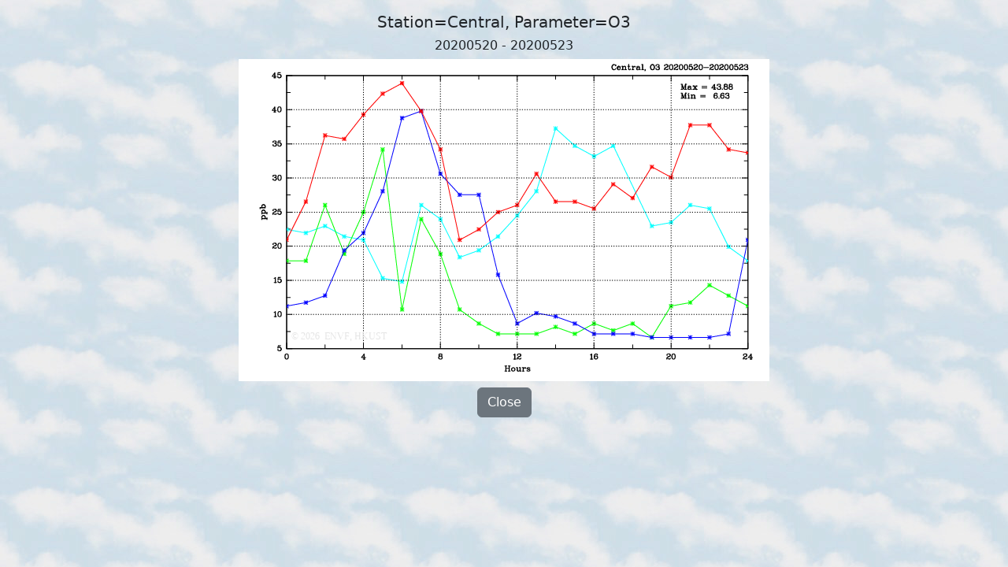

--- FILE ---
content_type: text/html; charset=UTF-8
request_url: https://envf.ust.hk/dataview/api/current/large_plot.py?param__string=O3&stn__string=CL&today__string=20200523
body_size: 1992
content:
<!DOCTYPE html>
<html xmlns="http://www.w3.org/1999/xhtml" xmlns:v="urn:schemas-microsoft-com:vml">
<head>
<title>APIFM Information Display (AQ and Met. Information Time Series Plot)</title>

<meta charset="utf-8">
<meta name="viewport" content="width=device-width, initial-scale=1">

<script src="https://cdnjs.cloudflare.com/ajax/libs/jquery/3.7.0/jquery.min.js" 
        integrity="sha512-3gJwYpMe3QewGELv8k/BX9vcqhryRdzRMxVfq6ngyWXwo03GFEzjsUm8Q7RZcHPHksttq7/GFoxjCVUjkjvPdw==" 
        crossorigin="anonymous" referrerpolicy="no-referrer"></script>

<link rel="stylesheet" href="https://cdn.jsdelivr.net/npm/bootstrap@5.2.3/dist/css/bootstrap.min.css" 
      integrity="sha384-rbsA2VBKQhggwzxH7pPCaAqO46MgnOM80zW1RWuH61DGLwZJEdK2Kadq2F9CUG65" crossorigin="anonymous">
<script src="https://cdn.jsdelivr.net/npm/bootstrap@5.2.3/dist/js/bootstrap.bundle.min.js" 
      integrity="sha384-kenU1KFdBIe4zVF0s0G1M5b4hcpxyD9F7jL+jjXkk+Q2h455rYXK/7HAuoJl+0I4" crossorigin="anonymous"></script>

<script>
$(document).ready(function() {
  if (window.location.protocol == "http:") {
    window.location.protocol = "https:";
  }
})
</script>

</head>
<body background="inc/current_background.jpg">

<div class="container-fluid mt-3">
  <div class="row justify-content-center">
    <div class="col text-center">
      <p class="h5">Station=Central, Parameter=O3</p>
    </div>
  </div> 
  <div class="row justify-content-center">
    <div class="col text-center">
      <p class="h6">20200520 - 20200523</p>
    </div>
  </div> 
  <div class="row justify-content-center">
    <div class="col text-center">
<img src="inc/display_image.py?imgfile=%2Ftmp%2Fapi-5.29--1768952124.2089250087738037109375-3365831-0.png&resize__int=100&keepit__int=0" class="img-fluid">
    </div>
  </div>
  <div class="row justify-content-center mt-2">
    <div class="col text-center">
      <button class="btn btn-secondary" onclick="window.close();">Close</button>
    </div>
  </div>
</div>

</body>
</html>

